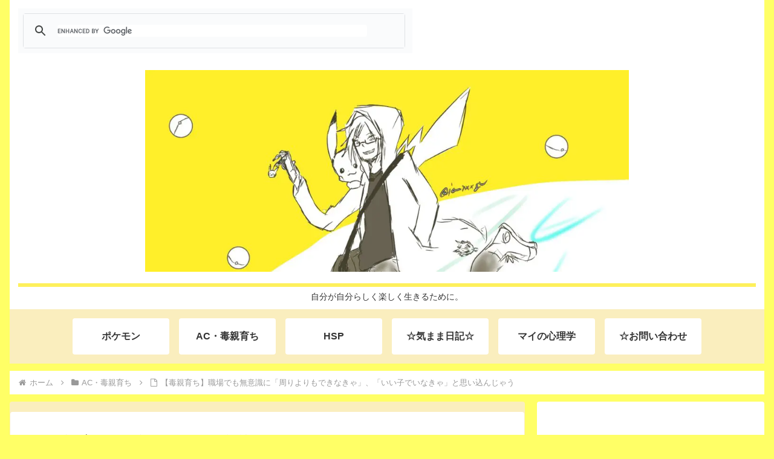

--- FILE ---
content_type: text/html; charset=utf-8
request_url: https://www.google.com/recaptcha/api2/aframe
body_size: -86
content:
<!DOCTYPE HTML><html><head><meta http-equiv="content-type" content="text/html; charset=UTF-8"></head><body><script nonce="H6oQIlZaflEDoMUEvNlv4A">/** Anti-fraud and anti-abuse applications only. See google.com/recaptcha */ try{var clients={'sodar':'https://pagead2.googlesyndication.com/pagead/sodar?'};window.addEventListener("message",function(a){try{if(a.source===window.parent){var b=JSON.parse(a.data);var c=clients[b['id']];if(c){var d=document.createElement('img');d.src=c+b['params']+'&rc='+(localStorage.getItem("rc::a")?sessionStorage.getItem("rc::b"):"");window.document.body.appendChild(d);sessionStorage.setItem("rc::e",parseInt(sessionStorage.getItem("rc::e")||0)+1);localStorage.setItem("rc::h",'1769763538700');}}}catch(b){}});window.parent.postMessage("_grecaptcha_ready", "*");}catch(b){}</script></body></html>

--- FILE ---
content_type: application/javascript; charset=utf-8
request_url: https://fundingchoicesmessages.google.com/f/AGSKWxXy_pvBRO9jiD-ZtZkf2NaklEHiL_2x5AGU5ZuV5Nj7cKfosBBQ9Wth_cD4JYqlTMyiKAmHsaduAweBEOuan4U8CF70CSdfIaG0SmiE3O6UlDUbzn3S-GMXLDQq-tXet30zAIBrzTUECtpUMxEJwsDtlfdj6NxObKo5dIvLGDKUTIRhCm3aS0kNJzF3/_/banners/468/customadmode./parseForAds.-Banner-Advert-/admaxads.
body_size: -1284
content:
window['27f416b3-6db5-4b5b-8c88-04a08951ca8c'] = true;